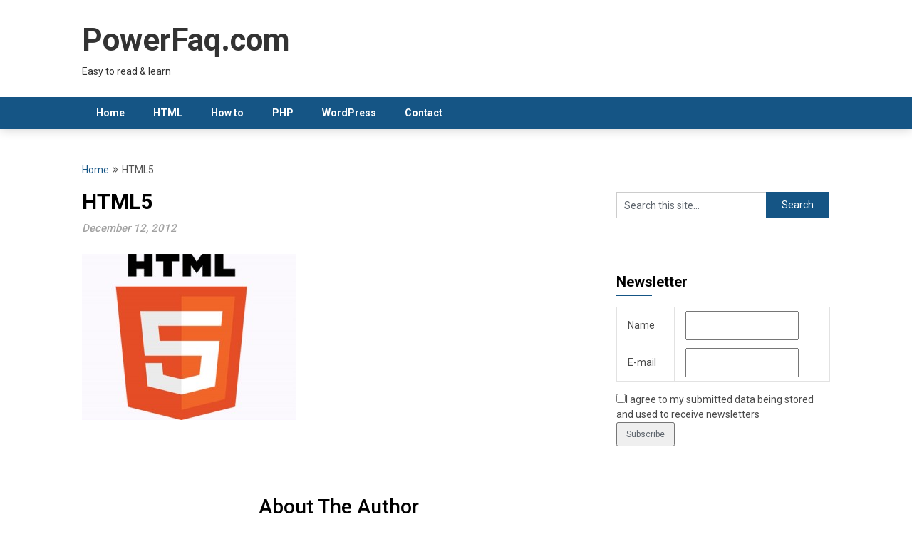

--- FILE ---
content_type: text/html; charset=utf-8
request_url: https://www.google.com/recaptcha/api2/aframe
body_size: 266
content:
<!DOCTYPE HTML><html><head><meta http-equiv="content-type" content="text/html; charset=UTF-8"></head><body><script nonce="cuc4DnBydNZY9wICRSudJw">/** Anti-fraud and anti-abuse applications only. See google.com/recaptcha */ try{var clients={'sodar':'https://pagead2.googlesyndication.com/pagead/sodar?'};window.addEventListener("message",function(a){try{if(a.source===window.parent){var b=JSON.parse(a.data);var c=clients[b['id']];if(c){var d=document.createElement('img');d.src=c+b['params']+'&rc='+(localStorage.getItem("rc::a")?sessionStorage.getItem("rc::b"):"");window.document.body.appendChild(d);sessionStorage.setItem("rc::e",parseInt(sessionStorage.getItem("rc::e")||0)+1);localStorage.setItem("rc::h",'1769719833430');}}}catch(b){}});window.parent.postMessage("_grecaptcha_ready", "*");}catch(b){}</script></body></html>